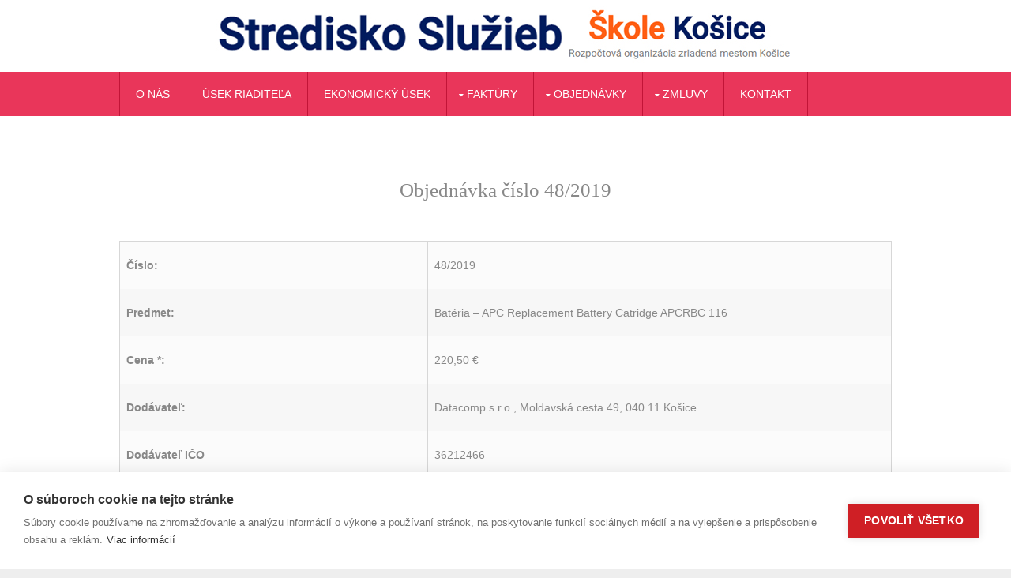

--- FILE ---
content_type: text/html
request_url: http://sluzbyskolamkosice.sk/data/objednavky/2019/o-48-2019.html
body_size: 2106
content:
<!DOCTYPE html>
<html>
<head>
<title>Stredisko služieb škole Košice</title>
<meta charset="utf-8">
<meta name="viewport" content="width=device-width, initial-scale=1.0, maximum-scale=1.0, user-scalable=no">
<link href="layout/styles/layout.css" rel="stylesheet" type="text/css" media="all">
</head>
<body id="top">

<div class="wrapper row0">
</div>

<div class="wrapper row1">
<header id="" align="center"> 

<img src="../../../images/logo-sss.jpg">

</header>
</div>

<script type="text/javascript">
var cpm = {};
(function(h,u,b){
var d=h.getElementsByTagName("script")[0],e=h.createElement("script");
e.async=true;e.src='https://cookiehub.net/c2/c2ecc8c2.js';
e.onload=function(){u.cookiehub.load(b);}
d.parentNode.insertBefore(e,d);
})(document,window,cpm);
</script>

<div class="wrapper row2">
<nav id="mainav" class="hoc clear"> 
<ul class="clear">

<li><a href="../../../index.html">O nás</a></li>
<li><a href="../../../data/usek-riaditela.html">Úsek riaditeľa</a></li>
<li><a href="../../../data/ekonomicky-usek.html">Ekonomický úsek</a></li>

<li><a class="drop" href="">Faktúry</a>
<ul>
<li><a href="../../../data/faktury-2026.html">Rok 2026</a></li>
<li><a href="../../../data/faktury-2025.html">Rok 2025</a></li>
<li><a href="../../../data/faktury-2024.html">Rok 2024</a></li>
<li><a href="../../../data/faktury-2023.html">Rok 2023</a></li>
<li><a href="../../../data/faktury-2022.html">Rok 2022</a></li>
<li><a href="../../../data/faktury-2021.html">Rok 2021</a></li>
<li><a href="../../../data/faktury-2020.html">Rok 2020</a></li>
<li><a href="../../../data/faktury-2019.html">Rok 2019</a></li>
<li><a href="../../../data/faktury-2018.html">Rok 2018</a></li>
<li><a href="../../../data/faktury-2017.html">Rok 2017</a></li>
<li><a href="../../../data/faktury-2016.html">Rok 2016</a></li>
<li><a href="../../../data/faktury-2015.html">Rok 2015</a></li>
<li><a href="../../../data/faktury-2014.html">Rok 2014</a></li>
<li><a href="../../../data/faktury-2013.html">Rok 2013</a></li>
<li><a href="../../../data/faktury-2012.html">Rok 2012</a></li>
<li><a href="../../../data/faktury-2011.html">Rok 2011</a></li>
</ul>
</li>

<li><a class="drop" href="">Objednávky</a>
<ul>
<li><a href="../../../data/objednavky-2026.html">Rok 2026</a></li>
<li><a href="../../../data/objednavky-2025.html">Rok 2025</a></li>
<li><a href="../../../data/objednavky-2024.html">Rok 2024</a></li>
<li><a href="../../../data/objednavky-2023.html">Rok 2023</a></li>
<li><a href="../../../data/objednavky-2022.html">Rok 2022</a></li>
<li><a href="../../../data/objednavky-2021.html">Rok 2021</a></li>
<li><a href="../../../data/objednavky-2020.html">Rok 2020</a></li>
<li><a href="../../../data/objednavky-2019.html">Rok 2019</a></li>
<li><a href="../../../data/objednavky-2018.html">Rok 2018</a></li>
<li><a href="../../../data/objednavky-2017.html">Rok 2017</a></li>
<li><a href="../../../data/objednavky-2016.html">Rok 2016</a></li>
<li><a href="../../../data/objednavky-2015.html">Rok 2015</a></li>
<li><a href="../../../data/objednavky-2014.html">Rok 2014</a></li>
<li><a href="../../../data/objednavky-2013.html">Rok 2013</a></li>
<li><a href="../../../data/objednavky-2012.html">Rok 2012</a></li>
<li><a href="../../../data/objednavky-2011.html">Rok 2011</a></li>
</ul>
</li>
  
<li><a class="drop" href="">Zmluvy</a>
<ul>
<li><a href="../../../data/zmluvy-2026.html">Rok 2026</a></li>
<li><a href="../../../data/zmluvy-2025.html">Rok 2025</a></li>
<li><a href="../../../data/zmluvy-2024.html">Rok 2024</a></li>
<li><a href="../../../data/zmluvy-2023.html">Rok 2023</a></li>
<li><a href="../../../data/zmluvy-2022.html">Rok 2022</a></li>
<li><a href="../../../data/zmluvy-2021.html">Rok 2021</a></li>
<li><a href="../../../data/zmluvy-2020.html">Rok 2020</a></li>
<li><a href="../../../data/zmluvy-2019.html">Rok 2019</a></li>
<li><a href="../../../data/zmluvy-2018.html">Rok 2018</a></li>
<li><a href="../../../data/zmluvy-2017.html">Rok 2017</a></li>
<li><a href="../../../data/zmluvy-2016.html">Rok 2016</a></li>
<li><a href="../../../data/zmluvy-2015.html">Rok 2015</a></li>
<li><a href="../../../data/zmluvy-2014.html">Rok 2014</a></li>
<li><a href="../../../data/zmluvy-2013.html">Rok 2013</a></li>
<li><a href="../../../data/zmluvy-2012.html">Rok 2012</a></li>
<li><a href="../../../data/zmluvy-2011.html">Rok 2011</a></li>
</ul>
</li>

<li><a href="../../../data/kontakt.html">Kontakt</a></li>
</ul>

</div>
</div>

<div class="wrapper row3">
<main class="hoc container clear"> 

<div class="center btmspace-50">
<h3 class="font-x2 nospace">Objednávka číslo 48/2019</h3>

</div>

<table style="width: 100%" class="style60">
<tr>
<td style="width: 390px" class="style61">

<p><b>Číslo: </b></p></td>
<td class="style61"><p>48/2019</p></td>
</tr>
	
<tr>
<td style="width: 103px" class="style61">
<p><b>Predmet:</b></p></td>
<td class="style61"><p>Batéria – APC Replacement Battery Catridge APCRBC 116</p></td>
</tr>
				
<tr>
<td style="width: 103px" class="style61">
<p><b>Cena *:</b></p></td>
<td class="style61"><p>220,50 €</p></td>
</tr>
				
<tr>
<td style="width: 103px" class="style61">
<p><b>Dodávateľ:</b></p></td>
<td class="style61"><p>Datacomp s.r.o., Moldavská cesta 49, 040 11 Košice</p></td>
</tr>

<tr>
<td style="width: 103px" class="style61">
<p><b>Dodávateľ IČO</b></p></td>
<td class="style61"><p>36212466</p></td>
</tr>

<tr>
<td style="width: 103px" class="style61">
<p><b>Odberateľ:</b></p></td>
<td class="style61"><p>Stredisko služieb škole, Trieda SNP 48/A, 040 11 Košice</p></td>
</tr>
							
<tr>
<td style="width: 103px" class="style61">
<p><b>Odberateľ IČO:</b></p></td>
<td class="style61"><p>35540419</p></td>
</tr>
				
<tr>
<td style="width: 103px" class="style61">
<p><b>Dátum vystavenia:</b></td>
<td class="style61"><p>19.11.2019</p></td>
</tr>

<tr>
<td style="width: 103px" class="style61">
<p><b>Meno osoby, ktorá objednávku uzatvorila:</b></td>
<td class="style61"><p>Ing. Mária Mižáková</p></td>
</tr>

<tr>
<td style="width: 103px" class="style61">
<p><b>Funkcia osoby, ktorá objednávku uzatvorila:</b></td>
<td class="style61"><p>riaditeľka SSŠ</p></td>
</tr>
			
<tr>
<td style="width: 103px" class="style61">
<p><b>Dátum zverejnenia:</b></td>
<td class="style61"><p>28.11.2019</p></td>
</tr>

<tr>
<td style="width: 103px" class="style61">
<p><b>Poznámka:</b></td>
<td class="style61"><p></p></td>
</tr>


</table>

<td>
<ul style="WIDTH: 90%">
* Uvedená suma je konečná, v prípade že, zmluvná strana je platcom DPH, je suma uvedená vrátane DPH.
<span style="FLOAT: right"></span> 
<span style="FLOAT: right">
<b><a href="javascript:history.back(1)">SPÄŤ</a></b>
</span> 
<td>
</p>

</div>

<div class="wrapper row4">
<footer id="footer" class="hoc clear"> 
<div class="one_third first">

<h6 class="title">Kontakt</h6>
<ul class="nospace linklist contact">
<li><i class="fa fa-map-marker"></i>
<address>
Trieda SNP/48A, 040 11, Košice
</address>
</li>
<li><i class="fa fa-phone">
</i> 055 / 6419 558
<li><i class="fa fa-envelope-o"></i> sss_eo@centrum.sk</li>
</ul>
</div>

<div class="one_third">
<h6 class="title">Aktuality</h6>
<ul class="nospace linklist">
<li><a href="../../../data/profil-verejneho-obstaravatela.html">Profil verejného obstarávateľa</a></li>
<li><a href="../../../data/kontakty-zamestnancov.html">Kontakty na zamestnancov</a></li>
</ul>
</div>

<div class="one_third">
<h6 class="title">Stránkove hodiny</h6>
<p class="btmspace-30">

<td>
<ul style="WIDTH: 90%">
<li>PONDELOK: <span style="FLOAT: right">08.00 – 14.00 hod.</span> 
</li>
<li>UTOROK: <span style="FLOAT: right">08.00 – 14.00 hod.</span> 
</li>
<li>STREDA: <span style="FLOAT: right">08.00 – 14.00 hod.</span>
</li>
<li>ŠTVRTOK: <span style="FLOAT: right">08.00 – 14.00 hod.</span> 
</li>
<li>PIATOK: <span style="FLOAT: right">08.00 – 14.00 hod.</span> </li></ul></td></tr>
<tr>
<td>
</p>

</div>
</footer>
</div>

<div class="wrapper row5">
<div id="copyright" class="hoc clear"> 
<p class="fl_left">&copy; Stredisko služieb škole Košice</p>
</div>
</div>

<a id="backtotop" href="#top"><i class="fa fa-chevron-up"></i></a>

<script src="layout/scripts/jquery.min.js"></script>
<script src="layout/scripts/jquery.backtotop.js"></script>
<script src="layout/scripts/jquery.mobilemenu.js"></script>
<script src="layout/scripts/jquery.flexslider-min.js"></script>
</body>
</html>

--- FILE ---
content_type: text/css
request_url: http://sluzbyskolamkosice.sk/data/objednavky/2019/layout/styles/layout.css
body_size: 3955
content:
@charset "utf-8";
/*
Template Name: Cirpark
Author: <a href="http://www.os-templates.com/">OS Templates</a>
Author URI: http://www.os-templates.com/
Licence: Free to use under our free template licence terms
Licence URI: http://www.os-templates.com/template-terms
File: Layout CSS
*/

@import url("fontawesome-4.5.0.min.css");
@import url("custom.flexslider.css");
@import url("framework.css");

/* Rows
--------------------------------------------------------------------------------------------------------------- */
.row0, .row0 a{}
.row1, .row1 a{}
.row2, .row2 a{}
.row3, .row3 a{}
.row4, .row4 a{}
.row5, .row5 a{}


/* Top Bar
--------------------------------------------------------------------------------------------------------------- */
#topbar{padding:10px 0; font-size:12px;}

#topbar .fl_left{margin-top:4px;}
#topbar .fl_left .inline > li i{margin:0 5px 0 0; line-height:normal;}


/* Header
--------------------------------------------------------------------------------------------------------------- */
#header{padding:30px 0;}

#header #logo{margin-top:8px; font-variant:small-caps;}
#header #logo h1{margin:0; padding:0; font-size:26px;}

#header #quickinfo{font-size:.8rem; text-transform:uppercase;}
#header #quickinfo li{margin-right:50px;}
#header #quickinfo li:last-child{margin-right:0;}
#header #quickinfo strong{display:block; margin:0 0 -5px 0; padding:0; font-size:.9rem;}
#header #quickinfo br{display:none;}


/* Page Intro
--------------------------------------------------------------------------------------------------------------- */
#pageintro{padding:150px 0;}

#pageintro li article > div *{margin:0;}
#pageintro li article > div:first-child *{margin:20px 0 0 0;}

#pageintro li .roman-numeral{display:none; font-size:3rem; font-style:normal; line-height:1;}
#pageintro li p:first-of-type{}
#pageintro li .heading{}
#pageintro li p:nth-of-type(2){margin-top:30px; line-height:2rem;}
#pageintro li p:last-of-type{margin-top:40px;}


/* Content Area
--------------------------------------------------------------------------------------------------------------- */
.container{padding:80px 0;}

/* Content */
.container .content{}

.services{}
.services li{}
.services li:nth-child(-n+3){margin-bottom:50px;}
.services li:last-child{margin-bottom:0;}/* Used for mobile devices when elements stack */
.services article{display:block; position:relative; min-height:80px; padding:0 0 0 40px;}
.services article *{margin:0;}
.services article i{display:block; position:absolute; top:0; left:0; font-size:24px;}
.services article .heading{margin-bottom:10px; font-size:1.2rem; text-transform:uppercase;}
.services article p{margin-bottom:10px;}

.elements{margin-bottom:50px;}
.elements li{}
.elements li:nth-child(-n+3){}
.elements li:last-child{margin-bottom:0;}/* Used for mobile devices when elements stack */
.elements figure{display:block; position:relative; width:100%; max-width:320px; height:100%; margin:0 auto;}
.elements figure figcaption{display:block; width:100%; text-align:center;}
.elements figure:hover figcaption{opacity:1;}
.elements figure figcaption a{display:block; padding:10px; font-weight:700; text-transform:uppercase;}

/* Comments */
#comments ul{margin:0 0 40px 0; padding:0; list-style:none;}
#comments li{margin:0 0 10px 0; padding:15px;}
#comments .avatar{float:right; margin:0 0 10px 10px; padding:3px; border:1px solid;}
#comments address{font-weight:bold;}
#comments time{font-size:smaller;}
#comments .comcont{display:block; margin:0; padding:0;}
#comments .comcont p{margin:10px 5px 10px 0; padding:0;}

#comments form{display:block; width:100%;}
#comments input, #comments textarea{width:100%; padding:10px; border:1px solid;}
#comments textarea{overflow:auto;}
#comments div{margin-bottom:15px;}
#comments input[type="submit"], #comments input[type="reset"]{display:inline-block; width:auto; min-width:150px; margin:0; padding:8px 5px; cursor:pointer;}

/* Sidebar */
.container .sidebar{}

.sidebar .sdb_holder{margin-bottom:50px;}
.sidebar .sdb_holder:last-child{margin-bottom:0;}


/* Coloured Boxes
--------------------------------------------------------------------------------------------------------------- */
.clrbox{display:table;}

.clrbox *{margin:0;}
.clrbox li{display:table-cell; width:33.33333333333333%;}
.clrbox article{padding:15%;}
.clrbox .heading, .clrbox p:first-of-type{margin-bottom:30px;}
.clrbox .btn{}


/* Footer
--------------------------------------------------------------------------------------------------------------- */
#footer{padding:80px 0;}

#footer .title{margin:0 0 50px 0; padding:0; font-size:1.2rem; text-transform:uppercase;}

#footer .linklist li{display:block; margin-bottom:15px; padding:0 0 15px 0; border-bottom:1px solid;}
#footer .linklist li:last-child{margin:0; padding:0; border:none;}
#footer .linklist li::before, #footer .linklist li::after{display:table; content:"";}
#footer .linklist li, #footer .linklist li::after{clear:both;}

#footer .contact{}
#footer .contact.linklist li, #footer .contact.linklist li:last-child{position:relative; padding-left:40px;}
#footer .contact li *{margin:0; padding:0; line-height:1.6;}
#footer .contact li i{display:block; position:absolute; top:0; left:0; width:30px; font-size:16px; text-align:center;}

#footer input, #footer button{border:1px solid;}
#footer input{display:block; width:100%; padding:8px;}
#footer button{padding:8px 18px 10px; text-transform:uppercase; font-weight:700; cursor:pointer;}


/* Copyright
--------------------------------------------------------------------------------------------------------------- */
#copyright{padding:30px 0; border-top:1px solid;}
#copyright *{margin:0; padding:0;}


/* Transition Fade
--------------------------------------------------------------------------------------------------------------- */
*, *::before, *::after{transition:all .3s ease-in-out;}
#mainav form *{transition:none !important;}


/* ------------------------------------------------------------------------------------------------------------ */
/* ------------------------------------------------------------------------------------------------------------ */
/* ------------------------------------------------------------------------------------------------------------ */
/* ------------------------------------------------------------------------------------------------------------ */
/* ------------------------------------------------------------------------------------------------------------ */


/* Navigation
--------------------------------------------------------------------------------------------------------------- */
nav ul, nav ol{margin:0; padding:0; list-style:none;}

#mainav, #breadcrumb, .sidebar nav{line-height:normal;}
#mainav .drop::after, #mainav li li .drop::after, #breadcrumb li a::after, .sidebar nav a::after{position:absolute; font-family:"FontAwesome"; font-size:10px; line-height:10px;}

/* Top Navigation */
#mainav{}
#mainav ul{}
#mainav ul ul{z-index:9999; position:absolute; width:160px; text-align:left;}
#mainav ul ul ul{left:160px; top:0;}
#mainav li{display:block; position:relative; float:left; margin:0; padding:0; text-transform:uppercase;}
#mainav li:last-child{margin-right:0;}
#mainav li li{width:100%; margin:0; text-transform:none;}
#mainav ul.clear{border:solid; border-width:0 0 0 1px;}
#mainav li a{display:block; padding:20px; border:solid; border-width:0 1px 0 0; border-collapse:collapse;}
#mainav li li a{border-width:0 0 1px 0;}
#mainav li li:first-child a, #mainav li li:last-child a{border-width:0 0 1px 0;}
#mainav .drop{padding-left:25px;}
#mainav li li a, #mainav li li .drop{display:block; margin:0; padding:10px 15px;}
#mainav .drop:after, #mainav li li .drop:after{content:"\f0d7";}
#mainav .drop:after{top:25px; left:15px;}
#mainav li li .drop:after{top:15px; left:5px;}
#mainav ul ul{visibility:hidden; opacity:0;}
#mainav ul li:hover > ul{visibility:visible; opacity:1;}

#mainav form{display:none; margin:0; padding:20px 0;}
#mainav form select, #mainav form select option{display:block; cursor:pointer; outline:none; border:none;}
#mainav form select{width:100%; padding:5px;}
#mainav form select option{margin:5px; padding:0;}

/* Breadcrumb */
#breadcrumb{padding:80px 0 20px;}
#breadcrumb ul{margin:0; padding:0; list-style:none; text-transform:uppercase;}
#breadcrumb li{display:inline-block; margin:0 6px 0 0; padding:0;}
#breadcrumb li a{display:block; position:relative; margin:0; padding:0 12px 0 0; font-size:12px;}
#breadcrumb li a::after{top:3px; right:0; content:"\f101";}
#breadcrumb li:last-child a{margin:0; padding:0;}
#breadcrumb li:last-child a::after{display:none;}

/* Sidebar Navigation */
.sidebar nav{display:block; width:100%;}
.sidebar nav li{margin:0 0 3px 0; padding:0;}
.sidebar nav a{display:block; position:relative; margin:0; padding:5px 10px 5px 15px; text-decoration:none; border:solid; border-width:0 0 1px 0;}
.sidebar nav a::after{top:9px; left:5px; content:"\f101";}
.sidebar nav ul ul a{padding-left:35px;}
.sidebar nav ul ul a::after{left:25px;}
.sidebar nav ul ul ul a{padding-left:55px;}
.sidebar nav ul ul ul a::after{left:45px;}

/* Pagination */
.pagination{display:block; width:100%; clear:both;}
.pagination li{display:inline-block; margin:0 2px 0 0;}
.pagination li:last-child{margin-right:0;}
.pagination a, .pagination strong{display:block; padding:8px 11px; border:1px solid; background-clip:padding-box; font-weight:normal;}

/* Back to Top */
#backtotop{z-index:999; display:inline-block; position:fixed; visibility:hidden; bottom:20px; right:20px; width:36px; height:36px; line-height:36px; font-size:16px; text-align:center; opacity:.2;}
#backtotop i{display:block; width:100%; height:100%; line-height:inherit;}
#backtotop.visible{visibility:visible; opacity:.5;}
#backtotop:hover{opacity:1;}


/* Tables
--------------------------------------------------------------------------------------------------------------- */
table, th, td{border:1px solid; border-collapse:collapse; vertical-align:top;}
table, th{table-layout:auto;}
table{width:100%; margin-bottom:15px;}
th, td{padding:5px 8px;}
td{border-width:0 1px;}


/* Gallery
--------------------------------------------------------------------------------------------------------------- */
#gallery{display:block; width:100%; margin-bottom:50px;}
#gallery figure figcaption{display:block; width:100%; clear:both;}
#gallery li{margin-bottom:30px;}


/* Font Awesome Social Icons
--------------------------------------------------------------------------------------------------------------- */
.faico{margin:0; padding:0; list-style:none;}
.faico li{display:inline-block; float:left; margin:0 5px 0 0; padding:0; line-height:normal;}
.faico li:last-child{margin-right:0;}

.faico a{display:block; width:30px; height:30px; line-height:30px; font-size:14px; text-align:center; border-radius:50%;}
.faico a{color:inherit; background-color:#DADADA;}

.faico a:hover{color:#FFFFFF;}
.faicon-dribble:hover{background-color:#EA4C89;}
.faicon-facebook:hover{background-color:#3B5998;}
.faicon-google-plus:hover{background-color:#DB4A39;}
.faicon-linkedin:hover{background-color:#0E76A8;}
.faicon-pinterest:hover{background-color:#C8232C;}
.faicon-rss:hover{background-color:#EE802F;}
.faicon-twitter:hover{background-color:#00ACEE;}


/* ------------------------------------------------------------------------------------------------------------ */
/* ------------------------------------------------------------------------------------------------------------ */
/* ------------------------------------------------------------------------------------------------------------ */
/* ------------------------------------------------------------------------------------------------------------ */
/* ------------------------------------------------------------------------------------------------------------ */


/* Colours
--------------------------------------------------------------------------------------------------------------- */
body{color:#888888; background-color:#EEEEEE;}
a{color:#E9365A;}
a:active, a:focus{background:transparent;}/* IE10 + 11 Bugfix - prevents grey background */
hr, .borderedbox{border-color:#D7D7D7;}
label span{color:#FF0000; background-color:inherit;}
input:focus, textarea:focus, *:required:focus{border-color:#E9365A;}
.overlay{color:#FFFFFF; background-color:inherit;}
.overlay::after{color:inherit; background-color:rgba(0,0,0,.55);}
.overlay.coloured::after{color:#292B2C; background-color:rgba(233,54,90,.5);/* #E9365A */}

.btn, .btn.inverse:hover{color:#FFFFFF; background-color:#E9365A; border-color:#E9365A;}
.btn:hover, .btn.inverse{color:inherit; background-color:transparent; border-color:inherit;}


/* Rows */
.row0{color:#888888; background-color:#EEEEEE;}
.row1{color:#888888; background-color:#FFFFFF;}
.row2{color:#FFFFFF; background-color:#E9365A;}
.row3{color:#888888; background-color:#FFFFFF;}
.row4{color:#888888; background-color:#EEEEEE;}
.row5, .row5 a{color:#888888; background-color:#EEEEEE;}


/* Flexslider Overrides */
.flex-control-paging li a{background-color:rgba(233,54,90,1);/* #E9365A */ border-color:rgba(233,54,90,0);/* #E9365A */}
.flex-control-paging li a.flex-active{background-color:rgba(233,54,90,0);/* #E9365A */ border-color:rgba(233,54,90,1);/* #E9365A */}


/* Header */
#header #logo *{color:inherit;}


/* Content Area */
.elements figure figcaption{color:#888888; background:#FFFFFF;}
.elements figure figcaption a{color:inherit; background:inherit;}
.elements figure:hover figcaption a{color:#FFFFFF; background:#E9365A;}


/* Coloured Boxes */
.clrbox{color:#FFFFFF;}
.clrbox li:nth-of-type(1){background-color:rgba(24,24,24,.8); /* #181818 */}
.clrbox li:nth-of-type(2){background-color:rgba(24,24,24,.6); /* #181818 */}
.clrbox li:nth-of-type(3){background-color:rgba(24,24,24,.4); /* #181818 */}


/* Footer */
#footer .title{color:#333333;}
#footer .linklist li{border-color:#DADADA;}

#footer input, #footer button{border-color:transparent;}
#footer input{color:#333333; background-color:#DADADA;}
#footer input:focus{border-color:#E9365A;}
#footer button{color:#FFFFFF; background-color:#E9365A;}


/* Copyright */
#copyright{border-color:#DADADA;}


/* Navigation */
#mainav ul.clear, #mainav li a{border-color:#C21437;}
#mainav li a{color:inherit; background-color:inherit;}
#mainav .active a, #mainav a:hover, #mainav li:hover > a{color:#F5A9B8; background-color:inherit;}
#mainav li li a, #mainav .active li a{color:#FFFFFF; background-color:rgba(0,0,0,.6); border-color:rgba(0,0,0,.6);}
#mainav li li:hover > a, #mainav .active .active > a{color:#FFFFFF; background-color:#E9365A;}
#mainav form select{color:#FFFFFF; background-color:#000000;}

#breadcrumb a{color:inherit; background-color:inherit;}
#breadcrumb li:last-child a{color:#E9365A;}

.container .sidebar nav a{color:inherit; border-color:#D7D7D7;}
.container .sidebar nav a:hover{color:#E9365A;}

.pagination a, .pagination strong{border-color:#D7D7D7;}
.pagination .current *{color:#FFFFFF; background-color:#E9365A;}

#backtotop{color:#FFFFFF; background-color:#E9365A;}


/* Tables + Comments */
table, th, td, #comments .avatar, #comments input, #comments textarea{border-color:#D7D7D7;}
#comments input:focus, #comments textarea:focus, #comments *:required:focus{border-color:#E9365A;}
th{color:#FFFFFF; background-color:#373737;}
tr, #comments li, #comments input[type="submit"], #comments input[type="reset"]{color:inherit; background-color:#FBFBFB;}
tr:nth-child(even), #comments li:nth-child(even){color:inherit; background-color:#F7F7F7;}
table a, #comments a{background-color:inherit;}


/* ------------------------------------------------------------------------------------------------------------ */
/* ------------------------------------------------------------------------------------------------------------ */
/* ------------------------------------------------------------------------------------------------------------ */
/* ------------------------------------------------------------------------------------------------------------ */
/* ------------------------------------------------------------------------------------------------------------ */


/* Media Queries
--------------------------------------------------------------------------------------------------------------- */
@-ms-viewport{width:device-width;}


/* Max Wrapper Width - Laptop, Desktop etc.
--------------------------------------------------------------------------------------------------------------- */
@media screen and (min-width:978px){
	.hoc{max-width:978px;}
}


/* Mobile Devices
--------------------------------------------------------------------------------------------------------------- */
@media screen and (max-width:900px){
	.hoc{max-width:90%;}

	#topbar{}

	#header{}

	#mainav{}
	#mainav ul{display:none;}
	#mainav form{display:block;}

	#breadcrumb{}

	.container{}
	#comments input[type="reset"]{margin-top:10px;}
	.pagination li{display:inline-block; margin:0 5px 5px 0;}

	#footer{}

	#copyright{}
	#copyright p:first-of-type{margin-bottom:10px;}
}


@media screen and (max-width:750px){
	.imgl, .imgr{display:inline-block; float:none; margin:0 0 10px 0;}
	.fl_left, .fl_right{display:block; float:none;}
	.one_half, .one_third, .two_third, .one_quarter, .two_quarter, .three_quarter{display:block; float:none; width:auto; margin:0 0 30px 0; padding:0;}

	#topbar{padding:10px 0 15px; text-align:center;}
	#topbar *{margin:0;}
	#topbar .fl_left ul{margin:0 0 10px 0; line-height:normal;}
	#topbar .fl_left ul li{display:inline-block; margin-right:20px;}
	#topbar .fl_left ul li:last-child{margin-right:0;}
	#topbar .faico li{float:none;}

	#header{text-align:center;}
	#header #logo{margin:0 0 30px 0;}

	.clrbox, .clrbox li{display:block; width:100%;}

	#footer{padding-bottom:30px;}/* Not necessary, but looks better */
}


@media screen and (max-width:450px){
	#topbar .fl_left ul li{display:block; margin:5px 0 0 0;}
	#topbar .fl_left ul li:first-child{margin:0;}
}


/* Other
--------------------------------------------------------------------------------------------------------------- */
@media screen and (max-width:650px){
	.scrollable{display:block; width:100%; margin:0 0 30px 0; padding:0 0 15px 0; overflow:auto; overflow-x:scroll;}
	.scrollable table{margin:0; padding:0; white-space:nowrap;}

	.inline li{display:block; margin-bottom:10px;}
	.pushright li{margin-right:0;}

	.font-x2{font-size:1.4rem;}
	.font-x3{font-size:1.6rem;}

	#header #quickinfo li{display:block; margin-right:0;}
}

--- FILE ---
content_type: text/css
request_url: http://sluzbyskolamkosice.sk/data/objednavky/2019/layout/styles/custom.flexslider.css
body_size: 1120
content:
@charset "utf-8";
/*
Template Name: Cirpark
Author: <a href="http://www.os-templates.com/">OS Templates</a>
Author URI: http://www.os-templates.com/
Licence: Free to use under our free template licence terms
Licence URI: http://www.os-templates.com/template-terms
File: Custom Flexslider CSS => For FlexSlider v2.6.0
*/

/* Browser Resets
--------------------------------------------------------------------------------------------------------------- */
.flex-container a:hover, .flex-slider a:hover{outline:none;}
.slides, .slides > li, .flex-control-nav, .flex-direction-nav{margin:0; padding:0; list-style:none;}
.flex-direction-nav a{font-family:"FontAwesome";}


/* Necessary Styles
--------------------------------------------------------------------------------------------------------------- */
.flexslider{display:block; position:relative; margin:0; padding:0;}
.flexslider .slides{display:block; width:100%; overflow:hidden;}
.flexslider .slides > li{display:none; -webkit-backface-visibility:hidden;}/* Hide the slides before the JS is loaded. Avoids image jumping */
.flexslider .slides a{text-decoration:none; outline:none;}
.flexslider .slides a img{border:none;}
.flexslider .slides img{display:block; max-width:100%; margin:0 auto;}
/* Modern Clear fix for the .slides element */
.slides::before, .slides::after{display:table; content:"";}
.slides, .slides::after{clear:both;}


/* Default Theme
--------------------------------------------------------------------------------------------------------------- */
.flex-viewport{max-height:2000px; transition:all 1s ease;}
.loading .flex-viewport{max-height:300px;}
.flexslider.carousel .slides li{margin-right:20px;}/* Must be the same as in the javascript */

/* Direction Nav */
.flex-direction-nav{}
.flex-direction-nav a{display:block; position:absolute; top:50%; width:40px; height:40px; margin:-20px 0 0 0; z-index:10; overflow:hidden; opacity:0; cursor:pointer; text-decoration:none;}
.flex-direction-nav a::before{display:inline-block; font-size:40px; line-height:1; content:"\f053"; z-index:999;}
.flex-direction-nav a.flex-next::before{content:"\f054";}
.flex-direction-nav .flex-prev{left:0;}
.flex-direction-nav .flex-next{right:0;}
.flexslider:hover .flex-prev, .flexslider:hover .flex-next{opacity:.5;}
.flexslider:hover .flex-prev:hover, .flexslider:hover .flex-next:hover{opacity:1;}
.flex-direction-nav .flex-disabled{visibility:hidden; opacity:0; cursor:default; z-index:-1;}

/* Control Nav */
.flex-control-nav{display:block; position:absolute; bottom:-50px; width:100%; text-align:center;}
.flex-control-nav li{display:inline-block; margin:0 5px;}
.flex-control-paging li a{display:block; width:11px; height:11px; cursor:pointer; text-indent:-9999px; border:2px solid; border-radius:20px;}
.flex-control-paging li a.flex-active{cursor:default;}


/* Responsive
--------------------------------------------------------------------------------------------------------------- */
@media screen and (max-width:650px){
	.flex-direction-nav .flex-prev, .flex-direction-nav .flex-next{display:none;}
}

/* Colours
--------------------------------------------------------------------------------------------------------------- */
.flex-direction-nav a{color:rgba(255,255,255,1);}
.flex-control-paging li a{background-color:rgba(255,255,255,1); border-color:rgba(255,255,255,0);}
.flex-control-paging li a.flex-active{background-color:rgba(255,255,255,0); border-color:rgba(255,255,255,1);}